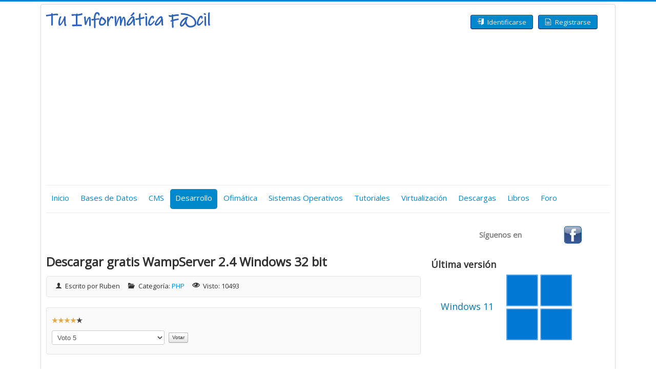

--- FILE ---
content_type: text/html; charset=utf-8
request_url: https://www.tuinformaticafacil.com/desarrollo-programacion/php/descargar-gratis-wampserver-2-4-windows-32-bit
body_size: 9175
content:
<!DOCTYPE html>
<html lang="es-es" dir="ltr">
<head>
<!-- Global site tag (gtag.js) - Google Analytics -->
<script async src="https://www.googletagmanager.com/gtag/js?id=UA-29678279-1"></script>
<script>
  window.dataLayer = window.dataLayer || [];
  function gtag(){dataLayer.push(arguments);}
  gtag('js', new Date());

  gtag('config', 'UA-29678279-1');
</script>
<script async src="//pagead2.googlesyndication.com/pagead/js/adsbygoogle.js"></script>
<script>
  (adsbygoogle = window.adsbygoogle || []).push({
    google_ad_client: "ca-pub-1858045211828700",
    enable_page_level_ads: true
  });
</script>
<meta name="viewport" content="width=device-width, initial-scale=1.0" />
<meta charset="utf-8" />
	<base href="https://www.tuinformaticafacil.com/desarrollo-programacion/php/descargar-gratis-wampserver-2-4-windows-32-bit" />
	<meta name="keywords" content="desarrollo web, descargar gratis wampserver 2.4 windows 32 bit, wampserver 2.4 para windows 32 bits, descargar gratis wampserver para windows 32 bits, wampserver para Windows x86" />
	<meta name="robots" content="index, follow" />
	<meta name="author" content="Ruben" />
	<meta name="description" content="Descargar gratis WampServer 2.4 para Windows 32 bits. WampServer 2.4 para Windows 32 bits. Nueva versión del paquete WampServer incluye las versiones más recientes de las herramientas necesarias para montar la infraestructura de base en la construcción de sitios o páginas WEB en vuestro PC o servidor." />
	<meta name="generator" content="Joomla! - Open Source Content Management" />
	<title>Descargar gratis WampServer 2.4 Windows  32 bit - Tu Informática Fácil</title>
	<link href="https://www.tuinformaticafacil.com/desarrollo-programacion/php/descargar-gratis-wampserver-2-4-windows-32-bit" rel="canonical" />
	<link href="/templates/jdltifi/favicon.ico" rel="shortcut icon" type="image/vnd.microsoft.icon" />
	<link href="/plugins/content/jdldownload/assets/css/jdldownload.min.css" rel="stylesheet" />
	<link href="/plugins/content/jdlbooks/assets/css/stylejdlbooks.css" rel="stylesheet" />
	<link href="/plugins/content/jdlctype/themes/default/jdlctype.min.css" rel="stylesheet" />
	<link href="/plugins/content/jdlsmartphone/assets/css/jdlsmartphone.min.css" rel="stylesheet" />
	<link href="/templates/jdltifi/css/template.css?a214d11c8dd8f84a86d5e21ea95bab01" rel="stylesheet" />
	<link href="https://fonts.googleapis.com/css?family=Open+Sans" rel="stylesheet" />
	<link href="/modules/mod_jdlemail_newsletter/css/jdlemail-mod.min.css" rel="stylesheet" />
	<style>

	h1, h2, h3, h4, h5, h6, body .site-title {
		font-family: 'Open Sans', sans-serif;
	}
	body.site {
		border-top: 3px solid #0088cc;
		background-color: #ffffff;
	}
	a {
		color: #0088cc;
	}
	.nav-list > .active > a,
	.nav-list > .active > a:hover,
	.dropdown-menu li > a:hover,
	.dropdown-menu .active > a,
	.dropdown-menu .active > a:hover,
	.nav-pills > .active > a,
	.nav-pills > .active > a:hover,
	.btn-primary {
		background: #0088cc;
	}div.mod_jdlsearch155 input[type="search"]{ width:auto; }
	</style>
	<script src="/media/jui/js/jquery.min.js?a214d11c8dd8f84a86d5e21ea95bab01"></script>
	<script src="/media/jui/js/jquery-noconflict.js?a214d11c8dd8f84a86d5e21ea95bab01"></script>
	<script src="/media/jui/js/jquery-migrate.min.js?a214d11c8dd8f84a86d5e21ea95bab01"></script>
	<script src="/media/jui/js/bootstrap.min.js?a214d11c8dd8f84a86d5e21ea95bab01"></script>
	<script src="/media/system/js/caption.js?a214d11c8dd8f84a86d5e21ea95bab01"></script>
	<script src="/templates/jdltifi/js/template.js?a214d11c8dd8f84a86d5e21ea95bab01"></script>
	<!--[if lt IE 9]><script src="/media/jui/js/html5.js?a214d11c8dd8f84a86d5e21ea95bab01"></script><![endif]-->
	<!--[if lt IE 9]><script src="/media/system/js/html5fallback.js?a214d11c8dd8f84a86d5e21ea95bab01"></script><![endif]-->
	<script>
jQuery(function($){ initTooltips(); $("body").on("subform-row-add", initTooltips); function initTooltips (event, container) { container = container || document;$(container).find(".hasTooltip").tooltip({"html": true,"container": "body"});} });jQuery(window).on('load',  function() {
				new JCaption('img.caption');
			});
	</script>
	<meta property="og:url" content="https://www.tuinformaticafacil.com/desarrollo-programacion/php/descargar-gratis-wampserver-2-4-windows-32-bit" />
	<meta property="og:type" content="article" />
	<meta property="og:title" content="Descargar gratis WampServer 2.4 Windows  32 bit" />
	<meta property="og:site_name" content="Tu Informática Fácil" />
	<meta property="og:locale" content="es_ES" />
	<meta property="og:description" content="Descargar gratis WampServer 2.4 para Windows 32 bits. WampServer 2.4 para Windows 32 bits. Nueva versión del paquete WampServer incluye las versiones más recientes de las herramientas necesarias para montar la infraestructura de base en la construcción de sitios o páginas WEB en vuestro PC o servidor." />
	<meta name="twitter:card" content="summary_large_image" />
	<meta name="twitter:title" content="Descargar gratis WampServer 2.4 Windows  32 bit" />
	<meta name="twitter:description" content="Descargar gratis WampServer 2.4 para Windows 32 bits. WampServer 2.4 para Windows 32 bits. Nueva versión del paquete WampServer incluye las versiones más recientes de las herramientas necesarias para montar la infraestructura de base en la construcción de sitios o páginas WEB en vuestro PC o servidor." />

</head>
<body class="site com_content view-article layout-blog no-task itemid-54">
<!-- Body -->
<div class="body" id="top">
<script>(function(d, s, id) {
  var js, fjs = d.getElementsByTagName(s)[0];
  if (d.getElementById(id)) return;
  js = d.createElement(s); js.id = id;
  js.src = 'https://connect.facebook.net/es_ES/sdk.js#xfbml=1&version=v2.11';
  fjs.parentNode.insertBefore(js, fjs);
}(document, 'script', 'facebook-jssdk'));</script>
<div class="container">
<!-- Header -->
<header class="header" role="banner">
<div class="header-inner clearfix">
<a class="brand pull-left" href="/">
<img src="https://www.tuinformaticafacil.com/images/logo-tif-blue.png" alt="Tu Informática Fácil" /></a>
<div class="header-search pull-right">
<div style="padding-top:10px;padding-right:24px;padding-left:30px;float:right;"><a href="/component/users/login?Itemid=104"><span class="btn btn-primary"><span class="icon-enter"></span> Identificarse</span></a><a href="/component/users/registration?Itemid=104"><span class="btn btn-primary" style="margin-left:10px;"><span class="icon-file-2"></span> Registrarse</span></a></div>
</div>
</div>
</header>
		<div class="moduletable">
						<div style="margin-top:5px;margin-bottom:10px;width:728px;display:block;margin-left:auto;margin-right:auto;max-width:100%;"><div><div>
<script async src="https://pagead2.googlesyndication.com/pagead/js/adsbygoogle.js"></script>
<!-- tif-head-adap -->
<ins class="adsbygoogle"
     style="display:block"
     data-ad-client="ca-pub-1858045211828700"
     data-ad-slot="9190108293"
     data-ad-format="auto"
     data-full-width-responsive="true"></ins>
<script>
     (adsbygoogle = window.adsbygoogle || []).push({});
</script>
</div></div></div>		</div>
	
<nav class="navigation" role="navigation">
<div class="navbar pull-left">
<a class="btn btn-navbar collapsed" data-toggle="collapse" data-target=".nav-collapse">
<span class="element-invisible">Toggle Navigation</span>
<span class="icon-bar"></span>
<span class="icon-bar"></span>
<span class="icon-bar"></span>
</a>
</div>
<div class="nav-collapse">
<ul class="nav menu nav-pills mod-list">
<li class="item-104 default"><a href="/" >Inicio</a></li><li class="item-4 deeper parent"><a href="/bases-de-datos" >Bases de Datos</a><ul class="nav-child unstyled small"><li class="item-568"><a href="/bases-de-datos/access" >Access</a></li><li class="item-566"><a href="/bases-de-datos/oracle" >Oracle</a></li><li class="item-96"><a href="/bases-de-datos/oracle-12c" >Oracle 12c</a></li><li class="item-47"><a href="/bases-de-datos/oracle-errores-y-soluciones" >Oracle Errores y Soluciones</a></li><li class="item-48"><a href="/bases-de-datos/mysql" >MySQL</a></li><li class="item-93"><a href="/bases-de-datos/postgresql" >PostgreSQL</a></li><li class="item-49"><a href="/bases-de-datos/ms-sqlserver" >MS SQLServer</a></li></ul></li><li class="item-19 deeper parent"><a href="/webmasters-utilidades" >CMS</a><ul class="nav-child unstyled small"><li class="item-63"><a href="/webmasters-utilidades/cms" >CMS</a></li><li class="item-64"><a href="/webmasters-utilidades/extensiones-joomla" >Extensiones Joomla</a></li><li class="item-62"><a href="/webmasters-utilidades/posicionamiento" >Posicionamiento</a></li><li class="item-77"><a href="/webmasters-utilidades/hosting" >Hosting</a></li></ul></li><li class="item-22 active deeper parent"><a href="/desarrollo-programacion" >Desarrollo</a><ul class="nav-child unstyled small"><li class="item-51"><a href="/desarrollo-programacion/herramientas" >Herramientas</a></li><li class="item-52"><a href="/desarrollo-programacion/oracle-sql" >Oracle SQL</a></li><li class="item-53"><a href="/desarrollo-programacion/oracle-pl-sql" >Oracle PL/SQL</a></li><li class="item-54 current active"><a href="/desarrollo-programacion/php" >PHP</a></li></ul></li><li class="item-6 deeper parent"><a href="/ofimatica" >Ofimática</a><ul class="nav-child unstyled small"><li class="item-574"><a href="/ofimatica/ms-office" >MS Office</a></li></ul></li><li class="item-2 deeper parent"><a href="/sistemas-operativos" >Sistemas Operativos</a><ul class="nav-child unstyled small"><li class="item-11"><a href="/sistemas-operativos/antivirus" >Antivirus</a></li><li class="item-55"><a href="/sistemas-operativos/linux" >Linux</a></li><li class="item-542"><a href="/sistemas-operativos/mac-os" >Mac OS</a></li><li class="item-575"><a href="/sistemas-operativos/servidores-http" >Servidores HTTP</a></li><li class="item-576"><a href="/sistemas-operativos/smartphone" >Smartphone</a></li><li class="item-541"><a href="/sistemas-operativos/windows" >Windows</a></li><li class="item-56"><a href="/sistemas-operativos/windows-7" >Windows 7</a></li><li class="item-57"><a href="/sistemas-operativos/windows-server" >Windows Server</a></li></ul></li><li class="item-15 deeper parent"><a href="/tutoriales" >Tutoriales</a><ul class="nav-child unstyled small"><li class="item-2405"><a href="/tutoriales/diccionario-de-informatica" >Diccionario de Informática</a></li><li class="item-59"><a href="/tutoriales/maquinas-virtuales" >Maquinas Virtuales</a></li><li class="item-58"><a href="/tutoriales/tutoriales-de-instalaciones" >Tutoriales de Instalaciones</a></li></ul></li><li class="item-21 deeper parent"><a href="/virtualizacion" >Virtualización</a><ul class="nav-child unstyled small"><li class="item-567"><a href="/virtualizacion/virtualbox-i" >VirtualBox I</a></li><li class="item-60"><a href="/virtualizacion/vmware" >VMware</a></li><li class="item-91"><a href="/virtualizacion/vm-appliances" >VM-Appliances</a></li></ul></li><li class="item-16"><a href="/descargas-gratis" >Descargas</a></li><li class="item-422"><a href="/libros" >Libros</a></li><li class="item-2396"><a href="/foro" >Foro</a></li></ul>

</div>
</nav>
<div class="row-fluid" style="padding: 10px 0 15px 0">                            
<div style="float:right;padding-right:20px;height:45px;color:#808080"><table style="border:0px; width:240px;">  <tbody>    <tr>      <td style="border:0px; vertical-align: middle; width:100px; padding: 5px;">        <p><strong>Síguenos en</strong></p>      </td>      <td style="border:0px; width:40px; padding: 5px;">         <div><a title="Síguenos en Facebook" href="https://www.facebook.com/tuinformaticafacil" target="_blank" rel="nofollow noopener noreferrer"><img src="/images/fb.png" alt="Facebook" /></a></div>      </td>    </tr>  </tbody></table></div>
</div>
                       
<div class="row-fluid">
<main id="content" role="main" class="span9">
<!-- Begin Content -->

<div id="system-message-container">
	</div>

<div class="item-page" itemscope itemtype="https://schema.org/Article">
	<meta itemprop="inLanguage" content="es-ES" />
	
		
			<div class="page-header">
					<h1 itemprop="headline">
				<span itemprop="name">Descargar gratis WampServer 2.4 Windows  32 bit</span>
			</h1>
									</div>
					
		
					<div class="item-toolbar">

                     <ul>
	            <li> 
    <span class="createdby jex-author" itemprop="author" itemscope itemtype="https://schema.org/Person">
			                <span class="icon-user"></span>
		Escrito por <span itemprop="name">Ruben</span>	    </span>
</li>
	        	            <li>
                    <span class="jex-category-name">
            <span class="icon-folder-open"></span> 
                        Categoría: <a href="/desarrollo-programacion/php" itemprop="genre">PHP</a>            </span>
	</li>		                		                    <li>
    <span class="icon-eye-open" aria-hidden="true"></span>
    <meta itemprop="interactionCount" content="UserPageVisits:10493" />
    <span class="jex-hits">
    Visto: 10493    </span>
</li>	        </ul>
</div>
			<div class="jex-vote-section">        
            <div class="jex-vote-item">            
                <div class="content_rating">
			<p class="unseen element-invisible" itemprop="aggregateRating" itemscope itemtype="https://schema.org/AggregateRating">
                        <meta itemprop="itemReviewed" itemscope itemtype="https://schema.org/SoftwareApplication">                    
                        <meta itemprop="name" content="Descargar gratis WampServer 2.4 Windows  32 bit" />                        
			Ratio:&#160;<span itemprop="ratingValue">4</span>&#160;/&#160;<span itemprop="bestRating">5</span>			<meta itemprop="ratingCount" content="410" />
			<meta itemprop="worstRating" content="1" />                        
		</p>
		<img src="/templates/jdltifi/images/system/rating_star.png" alt="Inicio activado" /><img src="/templates/jdltifi/images/system/rating_star.png" alt="Inicio activado" /><img src="/templates/jdltifi/images/system/rating_star.png" alt="Inicio activado" /><img src="/templates/jdltifi/images/system/rating_star.png" alt="Inicio activado" /><img src="/templates/jdltifi/images/system/rating_star_blank.png" alt="Inicio desactivado" /></div>
<form method="post" action="https://www.tuinformaticafacil.com/desarrollo-programacion/php/descargar-gratis-wampserver-2-4-windows-32-bit?hitcount=0" class="form-inline">
	<span class="content_vote">
		<label class="unseen element-invisible" for="content_vote_672">Por favor, vote</label>
		<select id="content_vote_672" name="user_rating">
	<option value="1">Voto 1</option>
	<option value="2">Voto 2</option>
	<option value="3">Voto 3</option>
	<option value="4">Voto 4</option>
	<option value="5" selected="selected">Voto 5</option>
</select>
		&#160;<input class="btn btn-mini" type="submit" name="submit_vote" value="Votar" />
		<input type="hidden" name="task" value="article.vote" />
		<input type="hidden" name="hitcount" value="0" />
		<input type="hidden" name="url" value="https://www.tuinformaticafacil.com/desarrollo-programacion/php/descargar-gratis-wampserver-2-4-windows-32-bit?hitcount=0" />
		<input type="hidden" name="3771056a39454fc407f6543e431ad329" value="1" />	</span>
</form>            </div>
                    
        </div>        
        <div class="jex-clear-cb"></div>
									<div itemprop="articleBody">
		<!-- SocialShared  -->
<style>div.jex-social-shared{padding-bottom:5px;padding-top:5px;height:30px;}div.jex-social-shared ul li {float:left;display:inline;padding:6px 10px;border:0px;}@media (max-width: 768px) {div.item-toolbar ul li {display: block;}}</style><div class="jex-social-shared"><ul><li style="line-height:21px"><div id="fb-root" style="float:right;"></div><div class="fb-like" data-href="/desarrollo-programacion/php/descargar-gratis-wampserver-2-4-windows-32-bit" data-layout="button_count" data-action="like" data-size="small" data-show-faces="false" data-share="true"></div></li><li style="display: inline;@media (max-width: 768px) {display: block;}"><div class="itemTwitterButton"><a href="https://twitter.com/share" class="twitter-share-button" data-lang="es-es" data-via="">Tweet</a><script>!function(d,s,id){var js,fjs=d.getElementsByTagName(s)[0],p=/^http:/.test(d.location)?'http':'https';if(!d.getElementById(id)){js=d.createElement(s);js.id=id;js.src=p+'://platform.twitter.com/widgets.js';fjs.parentNode.insertBefore(js,fjs);}}(document, 'script', 'twitter-wjs');</script></div></li></ul></div>
<!-- SocialShared -->
<div style="clear:both"></div><div style="margin-top:30px;margin-bottom:20px;min-height:30px;"><script async src="https://pagead2.googlesyndication.com/pagead/js/adsbygoogle.js"></script>
<!-- tif-content-adap -->
<ins class="adsbygoogle"
     style="display:block"
     data-ad-client="ca-pub-1858045211828700"
     data-ad-slot="1887167498"
     data-ad-format="auto"
     data-full-width-responsive="true"></ins>
<script>
     (adsbygoogle = window.adsbygoogle || []).push({});
</script></div><div class="clr"></div><p style="text-align: justify;"><strong>WampServer 2.4 para Windows </strong><strong>32 bits.</strong>&nbsp;Nueva versión del paquete <strong>WampServer</strong> incluye las versiones más recientes de las herramientas necesarias para montar la infraestructura de base en la construcción de sitios o páginas WEB en vuestro PC o servidor, de esta manera podréis tener, de forma local, un entorno para poder desarrollar sitios web o instalar cualquiera de los numerosos CMS que hay disponibles en Internet.</p>
 
<p style="text-align: justify;">&nbsp;</p>
<p style="text-align: justify;">&nbsp;</p>
<p style="text-align: justify;"><strong>WampServer 2.4 para Windows&nbsp;32 bit</strong> es un muy fácil de instalar, el paquete incluye, servidor http Apache, PHP, XDebug, y la base de datos MySql. Esto te permite crear el entorno que necesitas si estas poniendo en marcha tu sitio WEB o estas interesado en instalar algún CMS como Joomla, Drupal, Wordpress.</p>
<p>&nbsp;&nbsp;</p>
<p>&nbsp;</p>
<p><strong>Soporta Windows XP/Vista/7/8/8.1 y Windows Server 2003/2008,/2008 R2</strong></p>
<p>&nbsp;</p>
<p>&nbsp;</p>
<p>La tabla siguiente contiene el detalle de elementos incluidos en <strong>WampServer 2.4 para Windows 32 bit</strong></p>
<p>&nbsp;</p>
<p>&nbsp;</p>
<div style="margin: 0px 60px 0px 60px;">
<table style="border: 1px solid #cccccc; width: 400px;" cellspacing="0" cellpadding="0">
<tbody>
<tr style="color: black;" bgcolor="#E2E3FE">
<td style="border: solid 1px; border-color: #cccccc;" colspan="4" valign="top">
<p align="center">WampServer 2.4 para Windows 32 bit</p>
</td>
</tr>
</tbody>
<tbody>
<tr style="color: black;" bgcolor="#E2E3FE">
<td style="border: solid 1px; border-color: #cccccc;" valign="top">
<p align="center">Componente</p>
</td>
<td style="border: solid 1px; border-color: #cccccc;" valign="top">
<p align="center">Versión</p>
</td>
</tr>
<tr bgcolor="#F3F3F3">
<td style="padding: 0px 7px; border: 1px solid #cccccc; width: 200px;" valign="top">
<p>Apache</p>
</td>
<td style="padding: 0px 7px; border: 1px solid #cccccc; width: 200px;" valign="top">
<p>2.4.4</p>
</td>
</tr>
<tr bgcolor="#F1F8FF">
<td style="padding: 0px 7px; border: 1px solid #cccccc; width: 200px;" valign="top">
<p>MySQL</p>
</td>
<td style="padding: 0px 7px; border: 1px solid #cccccc; width: 200px;" valign="top">
<p>5.6.12</p>
</td>
</tr>
<tr bgcolor="#F3F3F3">
<td style="padding: 0px 7px; border: 1px solid #cccccc; width: 200px;" valign="top">
<p>PHP</p>
</td>
<td style="padding: 0px 7px; border: 1px solid #cccccc; width: 200px;" valign="top">
<p>5.4.12</p>
</td>
</tr>
<tr bgcolor="#F1F8FF">
<td style="padding: 0px 7px; border: 1px solid #cccccc; width: 200px;" valign="top">
<p>phpMyAdmin</p>
</td>
<td style="padding: 0px 7px; border: 1px solid #cccccc; width: 200px;" valign="top">
<p>4.0.4</p>
</td>
</tr>
<tr bgcolor="#F3F3F3">
<td style="padding: 0px 7px; border: 1px solid #cccccc; width: 200px;" valign="top">
<p>XDebug</p>
</td>
<td style="padding: 0px 7px; border: 1px solid #cccccc; width: 200px;" valign="top">
<p>2.2.3</p>
</td>
</tr>
<tr bgcolor="#F1F8FF">
<td style="padding: 0px 7px; border: 1px solid #cccccc; width: 200px;" valign="top">
<p>XDC</p>
</td>
<td style="padding: 0px 7px; border: 1px solid #cccccc; width: 200px;" valign="top">
<p>1.5</p>
</td>
</tr>
<tr bgcolor="#F3F3F3">
<td style="padding: 0px 7px; border: 1px solid #cccccc; width: 200px;" valign="top">
<p>SQLBuddy</p>
</td>
<td style="padding: 0px 7px; border: 1px solid #cccccc; width: 200px;" valign="top">
<p>1.3.3</p>
</td>
</tr>
<tr bgcolor="#F1F8FF">
<td style="padding: 0px 7px; border: 1px solid #cccccc; width: 200px;" valign="top">
<p>webGrind</p>
</td>
<td style="padding: 0px 7px; border: 1px solid #cccccc; width: 200px;" valign="top">
<p>1.0</p>
</td>
</tr>
</tbody>
</table>
</div>
<p>&nbsp;</p>
<p>&nbsp;</p>
<h2 style="text-align: center;">Descargar gratis WampServer 2.4 para Windows 32 bits</h2>
<p>&nbsp;</p>
<p><div style="padding: 20px 0px 20px 0px;"><div style="padding-bottom:10px;"></div><script async src="https://pagead2.googlesyndication.com/pagead/js/adsbygoogle.js"></script>
<!-- tif-content-adap -->
<ins class="adsbygoogle"
     style="display:block"
     data-ad-client="ca-pub-1858045211828700"
     data-ad-slot="1887167498"
     data-ad-format="auto"
     data-full-width-responsive="true"></ins>
<script>
     (adsbygoogle = window.adsbygoogle || []).push({});
</script></div>&nbsp;</p>
<p><div id="jdl-d-file-top"></div><div class="jdl-d-file-row1">  <div class="jdl-d-file-img-file"><div><td class="imagenfile"><img src="/images/jdldownload/wamp_5.png" alt="WampServer 2.4 32 bits" height="64" width="64"/></td></div>  </div>  <div class="jdl-d-file-title">     <p>WampServer 2.4 32 bits</p>  </div></div><div class="jdl-d-file-details"></div><div class="jdl-d-file-col1"><div class="jdl-d-file-date">  <p>Actualizado: <strong>11-03-2014</strong></p></div><div class="jdl-d-file-idioma"></div></div><div class="jdl-d-file-col2"><div class="jdl-d-file-row2">    <a href="/descargas-gratis/herramientas-desarrollo/php/wampserver-2-4-32-bits" title="Descargar gratis WampServer 2.4 32 bits"><label class="jdl-d-download label label-success" style="font-size:18px;padding:13px 18px"><span class="icon-download" style="padding-right:20px;"></span>Descargar</label></a></div></div><div id="jdl-d-file-bottom"></div><div class="jdl-d-file-clear"></div>&nbsp;</p><br/><div><script async src="https://pagead2.googlesyndication.com/pagead/js/adsbygoogle.js"></script>
<ins class="adsbygoogle"
     style="display:block"
     data-ad-format="autorelaxed"
     data-ad-client="ca-pub-1858045211828700"
     data-ad-slot="7552729898"></ins>
<script>
     (adsbygoogle = window.adsbygoogle || []).push({});
</script></div><br/><br/><div class="clr"></div>	</div>

	
	<div class="clearfix"></div><ul class="pager pagenav">
	<li class="previous">
		<a class="hasTooltip" title="Descargar gratis WampServer 2.2D para Windows " aria-label="Artículo anterior: Descargar gratis WampServer 2.2D para Windows " href="/desarrollo-programacion/php/descargar-gratis-wampserver-2-2d-para-windows" rel="prev">
			<span class="icon-chevron-left" aria-hidden="true"></span> <span aria-hidden="true">Anterior</span>		</a>
	</li>
	<li class="next">
		<a class="hasTooltip" title="Descargar gratis XAMPP 1.8.1 Portable para Windows" aria-label="Artículo siguiente: Descargar gratis XAMPP 1.8.1 Portable para Windows" href="/desarrollo-programacion/php/descargar-gratis-xampp-1-8-1-portable-para-windows" rel="next">
			<span aria-hidden="true">Siguiente</span> <span class="icon-chevron-right" aria-hidden="true"></span>		</a>
	</li>
</ul>
				        			</div>

<div aria-label="Ruta" role="navigation">
	<ul itemscope itemtype="https://schema.org/BreadcrumbList" class="breadcrumb">
					<li>
				Está aquí: &#160;
			</li>
		
						<li itemprop="itemListElement" itemscope itemtype="https://schema.org/ListItem">
											<a itemprop="item" href="/" class="pathway"><span itemprop="name">Inicio</span></a>
					
											<span class="divider">
							<img src="/media/system/images/arrow.png" alt="" />						</span>
										<meta itemprop="position" content="1">
				</li>
							<li itemprop="itemListElement" itemscope itemtype="https://schema.org/ListItem">
											<a itemprop="item" href="/desarrollo-programacion" class="pathway"><span itemprop="name">Desarrollo</span></a>
					
											<span class="divider">
							<img src="/media/system/images/arrow.png" alt="" />						</span>
										<meta itemprop="position" content="2">
				</li>
							<li itemprop="itemListElement" itemscope itemtype="https://schema.org/ListItem">
											<a itemprop="item" href="/desarrollo-programacion/php" class="pathway"><span itemprop="name">PHP</span></a>
					
											<span class="divider">
							<img src="/media/system/images/arrow.png" alt="" />						</span>
										<meta itemprop="position" content="3">
				</li>
							<li itemprop="itemListElement" itemscope itemtype="https://schema.org/ListItem" class="active">
					<span itemprop="name">
						Descargar gratis WampServer 2.4 Windows  32 bit					</span>
					<meta itemprop="position" content="4">
				</li>
				</ul>
</div>

<!-- End Content -->
</main>
<div id="aside" class="span3">
<!-- Begin Right Sidebar -->
<div class="well "><h3 class="page-header">Última versión</h3><div class="bannergroup">

	<div class="banneritem">
										<div style="display: block; margin-left: auto; margin-right: auto; width:300px; max-width:100%; font-size: 18px;">
<a style="color: #0076AC; text-decoration: none; font-weight: normal;" 
title="Descarga gratis la última versión de Windows 11" 
href="https://www.tuinformaticafacil.com/sistemas-operativos/windows/windows-11-una-nueva-experiencia-windows">
<span>Windows 11</span>
<img style="margin-left: 20px;" src="/images/jdldownload/windows111a.png" alt="Windows 11">
</a>
</div>
<div style="clear: both;"></div>				<div class="clr"></div>
	</div>

</div>
</div><div class="well "><div><div><div>
<script async src="https://pagead2.googlesyndication.com/pagead/js/adsbygoogle.js"></script>
<!-- tif-main-right-adap -->
<ins class="adsbygoogle"
     style="display:block"
     data-ad-client="ca-pub-1858045211828700"
     data-ad-slot="5119835499"
     data-ad-format="auto"
     data-full-width-responsive="true"></ins>
<script>
     (adsbygoogle = window.adsbygoogle || []).push({});
</script>
</div></div></div></div><div class="well "><h3 class="page-header">Buscar</h3><div class="search  mod_jdlsearch155">    
    <form action="?option=com_jdlsearch" method="post" class="form-inline" style="margin:0;">
        <label for="mod-search-searchword" class="element-invisible">Buscar...</label> <input name="searchword" id="mod-search-searchword" maxlength="200"  class="inputbox search-query" type="search" size="32" placeholder="Introducir criterio de búsqueda" /><br /><br /> <button class="button btn btn-primary btn-top" onclick="this.form.searchword.focus();"><span class="icon-search" style="padding-right:10px;"></span>Buscar</button>        <input type="hidden" name="task" value="jdlsearch" />
        <input type="hidden" name="option" value="com_jdlsearch" />                 
	<input type="hidden" name="Itemid" value="549" />
    </form>
</div></div><div class="well "><h3 class="page-header">Últimos Artículos</h3>
<table class=" clearfix">
  <tbody>     
    
      <tr style="padding-top:10px;">  
      <td colspan=2 style="padding:10px 0px;width:35%;background: none repeat scroll 0 0 #FFFFFF">	
        <a href="/bases-de-datos/oracle/el-comando-list-de-rman"> <img src="https://www.tuinformaticafacil.com/images/resized/images/articulos/oracleparams_150_68.png" alt="El comando LIST de RMAN" title="El comando LIST de RMAN" /> </a>      </td>
      <td style="width:65%;background: none repeat scroll 0 0 #FFFFFF; padding-left:10px; font-size: 15px;  vertical-align: middle;">
	<a title="El comando LIST de RMAN" href="/bases-de-datos/oracle/el-comando-list-de-rman" class="mostread">El comando LIST de RMAN</a>
                			
      </td>      
    </tr>    
    
      <tr style="padding-top:10px;">  
      <td colspan=2 style="padding:10px 0px;width:35%;background: none repeat scroll 0 0 #FFFFFF">	
        <a href="/bases-de-datos/oracle-errores-y-soluciones/error-ora-39384"> <img src="https://www.tuinformaticafacil.com/images/resized/images/articulos/oracleerror1t_150_68.png" alt="Error ORA-39384" title="Error ORA-39384" /> </a>      </td>
      <td style="width:65%;background: none repeat scroll 0 0 #FFFFFF; padding-left:10px; font-size: 15px;  vertical-align: middle;">
	<a title="Error ORA-39384" href="/bases-de-datos/oracle-errores-y-soluciones/error-ora-39384" class="mostread">Error ORA-39384</a>
                			
      </td>      
    </tr>    
    
      <tr style="padding-top:10px;">  
      <td colspan=2 style="padding:10px 0px;width:35%;background: none repeat scroll 0 0 #FFFFFF">	
        <a href="/bases-de-datos/oracle-errores-y-soluciones/error-ora-39082"> <img src="https://www.tuinformaticafacil.com/images/resized/images/articulos/oracleerror1t_150_68.png" alt="Error ORA-39082" title="Error ORA-39082" /> </a>      </td>
      <td style="width:65%;background: none repeat scroll 0 0 #FFFFFF; padding-left:10px; font-size: 15px;  vertical-align: middle;">
	<a title="Error ORA-39082" href="/bases-de-datos/oracle-errores-y-soluciones/error-ora-39082" class="mostread">Error ORA-39082</a>
                			
      </td>      
    </tr>    
    
      <tr style="padding-top:10px;">  
      <td colspan=2 style="padding:10px 0px;width:35%;background: none repeat scroll 0 0 #FFFFFF">	
        <a href="/bases-de-datos/oracle-errores-y-soluciones/error-ora-27476"> <img src="https://www.tuinformaticafacil.com/images/resized/images/articulos/oracleerror1t_150_68.png" alt="Error ORA-27476" title="Error ORA-27476" /> </a>      </td>
      <td style="width:65%;background: none repeat scroll 0 0 #FFFFFF; padding-left:10px; font-size: 15px;  vertical-align: middle;">
	<a title="Error ORA-27476" href="/bases-de-datos/oracle-errores-y-soluciones/error-ora-27476" class="mostread">Error ORA-27476</a>
                			
      </td>      
    </tr>    
    
      <tr style="padding-top:10px;">  
      <td colspan=2 style="padding:10px 0px;width:35%;background: none repeat scroll 0 0 #FFFFFF">	
        <a href="/bases-de-datos/oracle-errores-y-soluciones/error-ora-01244"> <img src="https://www.tuinformaticafacil.com/images/resized/images/articulos/oracleerror1t_150_68.png" alt="Error ORA-01244" title="Error ORA-01244" /> </a>      </td>
      <td style="width:65%;background: none repeat scroll 0 0 #FFFFFF; padding-left:10px; font-size: 15px;  vertical-align: middle;">
	<a title="Error ORA-01244" href="/bases-de-datos/oracle-errores-y-soluciones/error-ora-01244" class="mostread">Error ORA-01244</a>
                			
      </td>      
    </tr>    
  
      
  </tbody>
</table>
</div><div class="well "><h3 class="page-header">Destacados</h3><table class=" clearfix">
    <tbody>
    		   		
        <tr style="padding-top:10px;">  
        <td colspan=2 style="padding:5px 0px;width:48px;background:none repeat scroll 0 0">	
                            <a href="/descargas-gratis/sistemas-operativos/windows/windows-11"> <img src="/images/jdldownload/windows111b.png" alt="Windows 11" title="Descargar Windows 11" height="48" width="48"/></a>                    </td>
        <td style="background: none repeat scroll 0 0;padding-left:15px;font-size: 15px;vertical-align: middle;">
            <a title="Descargar Windows 11" href="/descargas-gratis/sistemas-operativos/windows/windows-11" >Windows 11</a>
            			
        </td>      
        </tr>    
    		   		
        <tr style="padding-top:10px;">  
        <td colspan=2 style="padding:5px 0px;width:48px;background:none repeat scroll 0 0">	
                            <a href="/descargas-gratis/sistemas-operativos/servidores-http/apache-http-server-2-4-win64"> <img src="/images/jdldownload/http_ap.jpg" alt="Apache HTTP Server 2.4 win64" title="Descargar Apache HTTP Server 2.4 win64" height="48" width="48"/></a>                    </td>
        <td style="background: none repeat scroll 0 0;padding-left:15px;font-size: 15px;vertical-align: middle;">
            <a title="Descargar Apache HTTP Server 2.4 win64" href="/descargas-gratis/sistemas-operativos/servidores-http/apache-http-server-2-4-win64" >Apache HTTP Server 2.4 win64</a>
            			
        </td>      
        </tr>    
    		   		
        <tr style="padding-top:10px;">  
        <td colspan=2 style="padding:5px 0px;width:48px;background:none repeat scroll 0 0">	
                            <a href="/descargas-gratis/comunicaciones/ftp/filezilla-windows-64-bits"> <img src="/images/jdldownload/filezilla_1b.gif" alt="FileZilla Windows 64 bits" title="Descargar FileZilla Windows 64 bits" height="48" width="48"/></a>                    </td>
        <td style="background: none repeat scroll 0 0;padding-left:15px;font-size: 15px;vertical-align: middle;">
            <a title="Descargar FileZilla Windows 64 bits" href="/descargas-gratis/comunicaciones/ftp/filezilla-windows-64-bits" >FileZilla Windows 64 bits</a>
            			
        </td>      
        </tr>    
    		   		
        <tr style="padding-top:10px;">  
        <td colspan=2 style="padding:5px 0px;width:48px;background:none repeat scroll 0 0">	
                            <a href="/descargas-gratis/virtualizacion/virtualbox/virtualbox"> <img src="/images/jdldownload/vbox_1b.jpg" alt="VirtualBox" title="Descargar VirtualBox" height="48" width="48"/></a>                    </td>
        <td style="background: none repeat scroll 0 0;padding-left:15px;font-size: 15px;vertical-align: middle;">
            <a title="Descargar VirtualBox" href="/descargas-gratis/virtualizacion/virtualbox/virtualbox" >VirtualBox</a>
            			
        </td>      
        </tr>    
    		   		
        <tr style="padding-top:10px;">  
        <td colspan=2 style="padding:5px 0px;width:48px;background:none repeat scroll 0 0">	
                            <a href="/descargas-gratis/cms-s/cms-joomla/joomla-5"> <img src="/images/jdldownload/joomla_1b.gif" alt="Descargar gratis Joomla 4" title="Descargar Joomla 5" height="48" width="48"/></a>                    </td>
        <td style="background: none repeat scroll 0 0;padding-left:15px;font-size: 15px;vertical-align: middle;">
            <a title="Descargar Joomla 5" href="/descargas-gratis/cms-s/cms-joomla/joomla-5" >Joomla 5</a>
            			
        </td>      
        </tr>    
        </tbody>
</table></div><div class="well "><h3 class="page-header">E-Books</h3>		
<table class=" clearfix">
  <tbody> 

    <tr style="padding-top:10px;">  
      <td colspan=2 style="width:64px;padding:10px 0px;background: none repeat scroll 0 0">	
        <a href="/libros/bases-de-datos/postgresql/manual-postgresql-10"> <img src="/images/iconscontent/postgresql0011d.png" alt="Descargar Manual PostgreSQL 10" title="Descargar Manual PostgreSQL 10" height="64" width="64"/></a>      </td>
      <td style="background: none repeat scroll 0 0; padding-left:10px; font-size: 15px; vertical-align: middle;">
          <a title="Descargar Manual PostgreSQL 10" href="/libros/bases-de-datos/postgresql/manual-postgresql-10" >Manual PostgreSQL 10</a>
        			
      </td>      
    </tr>  
    <tr style="padding-top:10px;">  
      <td colspan=2 style="width:64px;padding:10px 0px;background: none repeat scroll 0 0">	
        <a href="/libros/hardware/huawei/manuales-smartphone-huawei-p-smart-2019"> <img src="/images/jdlsmartphone/huawei0011d.png" alt="Descargar Manuales smartphone Huawei P Smart 2019" title="Descargar Manuales smartphone Huawei P Smart 2019" height="64" width="64"/></a>      </td>
      <td style="background: none repeat scroll 0 0; padding-left:10px; font-size: 15px; vertical-align: middle;">
          <a title="Descargar Manuales smartphone Huawei P Smart 2019" href="/libros/hardware/huawei/manuales-smartphone-huawei-p-smart-2019" >Manuales smartphone Huawei P Smart 2019</a>
        			
      </td>      
    </tr>  
    <tr style="padding-top:10px;">  
      <td colspan=2 style="width:64px;padding:10px 0px;background: none repeat scroll 0 0">	
        <a href="/libros/hardware/lg/manual-lg-g6"> <img src="/images/joomextbooks/lg00011d.png" alt="Descargar Manual LG G6+" title="Descargar Manual LG G6+" height="64" width="64"/></a>      </td>
      <td style="background: none repeat scroll 0 0; padding-left:10px; font-size: 15px; vertical-align: middle;">
          <a title="Descargar Manual LG G6+" href="/libros/hardware/lg/manual-lg-g6" >Manual LG G6+</a>
        			
      </td>      
    </tr>  
    <tr style="padding-top:10px;">  
      <td colspan=2 style="width:64px;padding:10px 0px;background: none repeat scroll 0 0">	
        <a href="/libros/sistemas-operativos/windows/delphi-7-guia-desarrollador"> <img src="/images/iconscontent/delphi0011d.png" alt="Descargar Delphi 7 Guía Desarrollador" title="Descargar Delphi 7 Guía Desarrollador" height="64" width="64"/></a>      </td>
      <td style="background: none repeat scroll 0 0; padding-left:10px; font-size: 15px; vertical-align: middle;">
          <a title="Descargar Delphi 7 Guía Desarrollador" href="/libros/sistemas-operativos/windows/delphi-7-guia-desarrollador" >Delphi 7 Guía Desarrollador</a>
        			
      </td>      
    </tr>  
    <tr style="padding-top:10px;">  
      <td colspan=2 style="width:64px;padding:10px 0px;background: none repeat scroll 0 0">	
        <a href="/libros/sistemas-operativos/linux/guia-instalacion-debian-9"> <img src="/images/iconscontent/linux0021d.png" alt="Descargar Guía instalación Debian 9" title="Descargar Guía instalación Debian 9" height="64" width="64"/></a>      </td>
      <td style="background: none repeat scroll 0 0; padding-left:10px; font-size: 15px; vertical-align: middle;">
          <a title="Descargar Guía instalación Debian 9" href="/libros/sistemas-operativos/linux/guia-instalacion-debian-9" >Guía instalación Debian 9</a>
        			
      </td>      
    </tr>  

</tbody>
</table>

</div><div class="well "><div class="fb-like-box" data-href="https://www.facebook.com/tuinformaticafacil" data-width="330" data-colorscheme="light" data-show-faces="true" data-header="true" data-stream="false" data-show-border="true"></div></div>
<!-- End Right Sidebar -->
</div>
</div>
</div>
</div>
<!-- Footer -->
<footer class="footer" role="contentinfo">
<div style="padding-top:15px;" class="container">
<div class="jex-main-footer">
<div class="jex-col-md-4"><h3 class="header-bottom">CONTACTAR</h3>

<div class="custom"  >
	<div class="jex-footer">
<ul style="font-size: 15px; margin-left: 0px; margin-top: 5px; margin-bottom: 0px;">
<li style="margin-bottom: 10px;"><a href="/contacto">Contacto</a></li>
<li style="margin-bottom: 10px;"><a href="/soporte">Soporte</a></li>
<li style="margin-bottom: 10px;"><a href="/buscamos-por-ti">Buscamos por ti</a></li>
<li style="margin-bottom: 10px;"><a href="/feedback">Feedback</a></li>
</ul>
</div></div>
</div><div class="jex-col-md-4"><h3 class="header-bottom">Información</h3>

<div class="custom"  >
	<div class="jex-footer">
<ul style="font-size: 15px; margin-left: 0px; margin-top: 5px; margin-bottom: 0px;">
<li style="margin-bottom: 10px;"><a href="/limitacion-de-la-responsabilidad">Limitación Responsabilidad</a></li>
<li style="margin-bottom: 10px;"><a href="/condiciones-de-uso">Condiciones de uso</a></li>
<li style="margin-bottom: 10px;"><a href="/politica-de-privacidad">Política de Privacidad</a></li>
<li style="margin-bottom: 10px;"><a href="/politica-de-cookies">Política Cookies</a></li>
<li style="margin-bottom: 10px;"><a href="/gdpr">GDPR</a></li>
</ul>
</div></div>
</div><div class="jex-col-md-4"><h3 class="header-bottom">NEWSLETTER</h3><div class="jex-mod-jdlnewsletter">
    <div class="jdl-description">
        <p>Suscríbete a nuestra NewsLetter.</p>
    </div>
    <form action="/newsletter/subscribe" method="post" id="jdl-subscribe-form" class="form-jdlnewsletter">            
    <div class="subscribe-data">
                <div class="input-jdlprepend">
            <input type="email" name="email" class="jdl-input-inline required" size="50" placeholder="Tu email" aria-required="true"  required />
            <button type="submit" tabindex="0" name="submit" class="button-inline btn-primary">Suscribirme</button>
        </div>             
                
    </div>
    <input type="hidden" name="option" value="com_jdlemail" />
    <input type="hidden" name="view" value="newsletter" />
    <input type="hidden" name="task" value="subscribe" />
    <input type="hidden" name="3771056a39454fc407f6543e431ad329" value="1" />    </form>
</div>
<div style="clear:both"></div></div>
<div class="jex-clear-cb"></div>
</div>                    
<div style="padding-top:20px;">
<p class="pull-right">
<a href="#top" id="back-top">
Subir</a>
</p>
<p><strong>
&copy; 2010-2026 Tu Informática Fácil</strong></p>
</div>                    
</div>
<!-- Go to www.addthis.com/dashboard to customize your tools -->
<script type="text/javascript" src="//s7.addthis.com/js/300/addthis_widget.js#pubid=ra-4dda99a11fc6f79f" async="async"></script>
</footer>

</body>
</html>


--- FILE ---
content_type: text/html; charset=utf-8
request_url: https://www.google.com/recaptcha/api2/aframe
body_size: 268
content:
<!DOCTYPE HTML><html><head><meta http-equiv="content-type" content="text/html; charset=UTF-8"></head><body><script nonce="MaG-ZuVeTAW3mYuSN-cRmw">/** Anti-fraud and anti-abuse applications only. See google.com/recaptcha */ try{var clients={'sodar':'https://pagead2.googlesyndication.com/pagead/sodar?'};window.addEventListener("message",function(a){try{if(a.source===window.parent){var b=JSON.parse(a.data);var c=clients[b['id']];if(c){var d=document.createElement('img');d.src=c+b['params']+'&rc='+(localStorage.getItem("rc::a")?sessionStorage.getItem("rc::b"):"");window.document.body.appendChild(d);sessionStorage.setItem("rc::e",parseInt(sessionStorage.getItem("rc::e")||0)+1);localStorage.setItem("rc::h",'1768791594835');}}}catch(b){}});window.parent.postMessage("_grecaptcha_ready", "*");}catch(b){}</script></body></html>

--- FILE ---
content_type: text/css
request_url: https://www.tuinformaticafacil.com/plugins/content/jdldownload/assets/css/jdldownload.min.css
body_size: 397
content:

.jdl-d-file-row1{margin:0 auto;padding-left:10px;padding-top:5px;position:relative;width:100%;clear:both}.jdl-d-file-img-file{float:left;padding-right:15px}.jdl-d-file-title{color:#0059b2;float:left;font-size:18px;font-weight:bold;width:75%;height:60px;display:flex;align-items:center}.jdl-d-file-details{border-bottom:2px solid #d2dce7;padding-top:25px;margin-bottom:15px;clear:both}.jdl-d-file-col1{width:60%;float:left}.jdl-d-file-date,.jdl-d-file-idioma p{font-size:14px;text-decoration:none;padding-top:5px;padding-left:5px;margin:0;color:#000}#jdl-d-file-bottom{padding-top:15px;clear:both}#jdl-d-file-top{clear:both}.jdl-d-file-col2{width:30%;float:left}.jdl-d-file-row2{width:190px;display:block;padding-top:30px;margin-left:auto;margin-right:auto;max-width:100%}.jdl-d-download{background:-prefix-linear-gradient(top,#c4e199,#5e990d);background:linear-gradient(to bottom,#c4e199,#5e990d);color:#e8e5e5!important}.jdl-d-file-row3{clear:both;margin:0 auto;padding-left:10px;padding-top:5px;position:relative;width:100%;font-size:12px}.jdl-d-file-col-title{color:#0059b2;float:left;font-size:18px;font-weight:bold;padding-bottom:10px;padding-left:7px;padding-top:32px;width:75%}.jdl-d-file-col-title-2{color:#0059b2;float:left;font-size:16px;font-weight:bold;padding-bottom:10px;padding-left:7px;padding-top:34px;width:65%}.jdl-d-file-col-download{padding-top:32px;float:left;width:12%}.jdl-d-file-col-download-2{padding-top:26px}.jdl-d-file-link-download{width:30%;float:left;font-weight:bold;font-size:16px}.jdl-d-file-link-download-2{float:right;font-weight:bold;font-size:22px}.jdl-d-file-clear{clear:both}@media(max-width:600px){.jdl-d-file-title{width:60%}.jdl-d-file-col1{width:80%;float:left}.jdl-d-file-col2{width:190px;float:left;padding-left:30px}.jdl-d-file-col-title{padding-top:15px;width:80%}.jdl-d-file-col-download{padding-top:10px;width:20%}.jdl-d-file-link-download{width:190px;padding-left:100px}}

--- FILE ---
content_type: text/css
request_url: https://www.tuinformaticafacil.com/plugins/content/jdlbooks/assets/css/stylejdlbooks.css
body_size: 486
content:
.jexbooks-pg-book-row1 {
    margin: 0 auto;
    padding-left: 10px;
    padding-top: 5px;    
    position: relative;
    width: 100%;    
}

.jexbooks-pg-book-img-file {
    float: left;
    padding-left: 5px;
    padding-top: 10px;
    padding-bottom: 10px;
    width: 10%;    
}

.jexbooks-pg-book-title {
    color: #0059b2;
    float: left;
    font-size: 18px;
    font-weight: bold;
    padding-left: 7px;
    padding-top: 45px;
    width: 87%;
}
.jexbooks-pg-book-title p {
    text-align: justify;
}

.jexbooks-pg-book-version, .jexbooks-pg-book-date, .jexbooks-pg-book-idioma p {
    font-size: 14px;
    text-decoration: none;
    padding-top: 5px;
    padding-left: 5px;
    margin: 0px;
    color: #000000;
}

#jexbooks-pg-book-bottom {
    border-bottom: 2px solid #D2DCE7;
    padding-top: 15px;
    clear: both;
}

#jexbooks-pg-book-top {
    border-bottom: 2px solid #D2DCE7;
    clear: both;
}

#jexbooks-pg-book-details {
    border-bottom: 2px solid #D2DCE7;
    padding-top: 5px;
    margin-bottom: 5px;
    clear: both;
}

.jexbooks-pg-book-col1 {
    width: 60%;
    float: left;
}

.jexbooks-pg-book-col2 {
    width: 30%;
    float: left;
}

.jexbooks-pg-book-row2 {
    width:190px;
    display: block; 
    padding-top: 30px;
    margin-left: auto; 
    margin-right: auto;
    max-width:100%;
}

.jexbooks-pg-book-download {    
    background: url("../images/dwgr6.png") repeat-x scroll 0 0 transparent;
    color: #FFFFFF;
    cursor: pointer;
    display: block;
    font: bold 1.4em Century Gothic,Arial,sans-serif;
    height: 40px;
    letter-spacing: -0.03em;
    margin: 0;
    overflow: hidden;
    padding-left: 30px;
    padding-top: 5px;
    text-align: center;
    text-decoration: none;
}

a.jexbooks-pg-book-button-download:link, 
a.jexbooks-pg-book-button-download:visited, 
a.jexbooks-pg-book-button-download:hover, 
a.jexbooks-pg-book-button-download:active, 
a.jexbooks-pg-book-button-download:focus {
    color: #e8e5e5;
    text-decoration: none;    
}

@media(max-width: 600px) {
    
    .jexbooks-pg-book-title{
        font-size: 16px;
        padding-top: 25px;
        width:75%;
    }
    
    .jexbooks-pg-book-col1 {
        width: 80%; 
        float: left;
    }
    
    .jexbooks-pg-book-col2 {
        width: 190px;
        float: left;
        padding-left: 30px;
    }
    
}


--- FILE ---
content_type: text/css
request_url: https://www.tuinformaticafacil.com/plugins/content/jdlctype/themes/default/jdlctype.min.css
body_size: 1859
content:

.xtypo-alert,.xtypo_info,.xtypo_warning,.xtypo_sticky,.xtypo_feed,.xtypo_download{display:block;padding:.5em 1em .5em 40px;box-shadow:0 0 3px #ccc;border-radius:3px;margin:20px 0}.xtypo-alert .iconxt-alert,.xtypo_info .iconxt-info,.xtypo_warning .iconxt-warning,.xtypo_sticky .iconxt-sticky,.xtypo_feed .iconxt-feed,.xtypo_download .iconxt-download{margin:2px 0 0 -30px!important}.ctype_alert,.ctype_info,.ctype_warning,.ctype_sticky{display:block;padding:.5em 1em .5em 40px;box-shadow:0 0 3px #ccc;border-radius:3px;margin:20px 0}.ctype_alert .iconxt-alert,.ctype_info .iconxt-info,.ctype_warning .iconxt-warning,.ctype_sticky .iconxt-sticky{margin:2px 0 0 -30px!important}.ctype-note-img,.ctype-warn-img,.ctype-important-img,.ctype-code-c-img,.ctype-link-img,.ctype-output-img,.ctype-download-img,.ctype-forum-img{float:left;padding-left:14px}.ctype-note-spacer,.ctype-warn-spacer,.ctype-important-spacer,.ctype-code-c-spacer,.ctype-link-spacer,.ctype-output-spacer,.ctype-download-spacer,.ctype-forum-spacer{padding-top:7px}.ctype-note-head,.ctype-warn-head,.ctype-important-head,.ctype-code-c-head,.ctype-link-head,.ctype-output-head,.ctype-download-head,.ctype-forum-head{border-width:1px;border-style:solid;vertical-align:middle;font-size:20px;font-weight:bold;line-height:28px;border-top-left-radius:3px;border-top-right-radius:3px}.ctype-note-head,.ctype-warn-head,.ctype-important-head,.ctype-link-head,.ctype-download-head,.ctype-forum-head{padding:0 0 0 75px}.ctype-code-c-head,.ctype-output-head{padding:0 0 0 20px}.ctype-note-title,.ctype-warn-title,.ctype-important-title,.ctype-link-title,.ctype-download-title,.ctype-forum-title{color:#fff}.ctype-code-c-title{color:#765506}.ctype-output-title{color:#fff}.ctype-note-rem,.ctype-warn-rem,.ctype-important-rem,.ctype-code-c-rem,.ctype-link-rem,.ctype-output-rem,.ctype-download-rem,.ctype-forum-rem{border-width:0 1px 1px;border-style:solid;border-bottom-right-radius:3px;border-bottom-left-radius:3px;padding:13px 22px 10px 22px}.ctype-code-c-rem{border-style:dashed}.ctype-note-text,.ctype-warn-text,.ctype-important-text,.ctype-link-text,.ctype-download-text,.ctype-forum-text{text-align:justify;margin:0}.ctype-code-c-text{margin:0;color:#000;font-family:"Courier New",Monaco,Menlo,Consolas,monospace;font-size:14px}.ctype-output-text{margin:0;color:#fff;font-family:"Courier New",Monaco,Menlo,Consolas,monospace;font-size:14px}.ctype-note-head{background:#5e98e7;border-color:#2f68b5}.ctype-note-rem{background:#dbeaff;border-color:#2f68b5}.ctype-warn-head{background:#a60a0a;border-color:#6b0707}.ctype-warn-rem{background:#ffd9d9;border-color:#6b0707}.ctype-important-head{background:#eaa012;border-color:#ba8623}.ctype-important-rem{background:#ffefd0;border-color:#ba8623}.ctype-code-c-head{background:#d0c19d;border-color:#c1b496}.ctype-code-c-rem{background:#f3f3f3;border-color:#c1b496}.ctype-link-head{background:#3a55ad;border-color:#28a3d8}.ctype-link-rem{background:#dbeaff;border-color:#28a3d8}.ctype-output-head{background:#000;border-color:#000}.ctype-output-rem{background:#000;border-color:#000}.ctype-download-head{background:#81b235;border-color:#5e990d}.ctype-download-rem{background:#f0fdde;border-color:#5e990d}.ctype-forum-head{background:#bbc4d5;border-color:#9ba2b0}.ctype-forum-rem{background:#edeef1;border-color:#9ba2b0}.xtypo-alert{background:url(assets/shadow.png) repeat-x bottom #f5fd98;border:1px solid #fcdc5e;color:#99666a;text-shadow:0 1px 0 #fff}.xtypo-alert .iconxt-alert{background:url(assets/sprites.png) no-repeat 0 0;display:block;width:16px;height:16px;display:block;float:left}.ctype_alert{background:url(assets/shadow.png) repeat-x bottom #f5fd98;border:1px solid #fcdc5e;color:#99666a;text-shadow:0 1px 0 #fff}.ctype_alert .iconxt-alert{background:url(assets/sprites.png) no-repeat 0 0;display:block;width:16px;height:16px;display:block;float:left}.xtypo_info{background:url(assets/shadow.png) repeat-x bottom #b5d4fe;border:1px solid #9dc5fb;color:#0254b0;text-shadow:0 1px 0 #fff}.xtypo_info .iconxt-info{background:url(assets/sprites.png) no-repeat -18px -18px;display:block;width:16px;height:16px;display:block;float:left}.ctype_info{background:url(assets/shadow.png) repeat-x bottom #b5d4fe;border:1px solid #9dc5fb;color:#0254b0;text-shadow:0 1px 0 #fff}.ctype_info .iconxt-info{background:url(assets/sprites.png) no-repeat -18px -18px;display:block;width:16px;height:16px;display:block;float:left}.ctype_note{background:url(assets/note.png) no-repeat #b5d4fe;border:1px solid #9dc5fb;color:#0254b0;text-shadow:0 1px 0 #fff;height:50px;padding:.5em 1em .5em 60px}.ctype_note .iconxt-note{display:block;width:16px;height:16px;display:block;float:left}.xtypo_warning{background:url(assets/shadow.png) repeat-x bottom #fd7174;border:1px solid #fd7174;color:#fff;text-shadow:0 -1px 0 #851616}.xtypo_warning .iconxt-warning{background:url(assets/sprites.png) no-repeat -36px -18px;display:block;width:16px;height:16px;display:block;float:left}.ctype_warning{background:url(assets/shadow.png) repeat-x bottom #fd7174;border:1px solid #fd7174;color:#fff;text-shadow:0 -1px 0 #851616}.ctype_warning .iconxt-warning{background:url(assets/sprites.png) no-repeat -36px -18px;display:block;width:16px;height:16px;display:block;float:left}.xtypo_sticky{background:url(assets/shadow.png) repeat-x bottom #a6a7ab;border:1px solid #9e9ea0;color:#fff;text-shadow:0 -1px 0 #666}.xtypo_sticky .iconxt-sticky{background:url(assets/sprites.png) no-repeat -36px 0;display:block;width:16px;height:16px;display:block;float:left}.ctype_sticky{background:url(assets/shadow.png) repeat-x bottom #a6a7ab;border:1px solid #9e9ea0;color:#fff;text-shadow:0 -1px 0 #666}.ctype_sticky .iconxt-sticky{background:url(assets/sprites.png) no-repeat -36px 0;display:block;width:16px;height:16px;display:block;float:left}.xtypo_feed{background:url(assets/shadow.png) repeat-x bottom #f9b954;border:1px solid #f1b352;color:#fff;text-shadow:0 -1px 0 #bf750c}.xtypo_feed .iconxt-feed{background:url(assets/sprites.png) no-repeat 0 -18px;display:block;width:16px;height:16px;display:block;float:left}.xtypo_download{background:url(assets/shadow.png) repeat-x bottom #cffca3;border:1px solid #36e44e;color:#048104;text-shadow:0 -2px 0 #fff}.xtypo_download .iconxt-download{background:url(assets/sprites.png) no-repeat -18px 0;display:block;width:16px;height:16px;display:block;float:left;margin:2px 10px 0 0}.xtypo_quote,.xtypo_quote_left,.xtypo_quote_right{background:url(assets/quote.png) #f5f5f5 no-repeat 20px 20px;font-size:1.5em;font-style:italic;color:#666;font-family:Georgia,serif;border-radius:10px;text-shadow:0 1px 0 #fff}.xtypo_quote small,.xtypo_quote_left small,.xtypo_quote_right small{font-size:90%;display:block;margin:10px 0}.xtypo_quote{margin:20px 0}.xtypo_quote p{padding:20px 20px 20px 60px}.xtypo_quote small:before{content:'\2014 \00A0'}.xtypo_quote small{color:#999;display:block;line-height:20px}small{font-size:85%}.xtypo_quote_left{float:left;width:50%;margin:20px 20px 20px 0}.xtypo_quote_left p{padding:20px 20px 20px 60px}.xtypo_quote_right{float:right;width:50%;margin:20px 0 20px 20px}.xtypo_quote_right p{padding:20px 20px 20px 60px}.xtypo_button1,.xtypo_button2,.xtypo_button3{display:inline-block!important;margin-right:.5em}.xtypo_button1 a,.xtypo_button2 a,.xtypo_button3 a{display:inline-block;padding:5px 10px;border-radius:3px;text-decoration:none!important;margin:10px 0!important}.xtypo_button1 a{background:url(assets/shadow.png) repeat-x bottom #0b9aec;color:#fff!important;box-shadow:0 0 3px #ccc;text-shadow:0 -1px 0 #107cdc}.xtypo_button1 a:hover{color:#fff!important;background:#333!important;text-shadow:0 -1px 0 #000}.xtypo_button2 a{background:url(assets/shadow.png) repeat-x bottom #f0f0f0;color:#666!important;box-shadow:0 0 3px #ccc;text-shadow:0 1px 0 #fff}.xtypo_button2 a:hover{color:#fff!important;background:#333!important;text-shadow:0 -1px 0 #000}.xtypo_button3 a{background:url(assets/shadow.png) repeat-x bottom #f00;color:#fff!important;box-shadow:0 0 3px #ccc;text-shadow:0 -1px 0 #107cdc}.xtypo_button3 a:hover{color:#fff!important;background:#333!important;text-shadow:0 -1px 0 #000}.xtypo_rounded1,.xtypo_rounded1_left,.xtypo_rounded1_right{background:url(assets/shadow.png) repeat-x bottom #ddd;display:block;padding:1em 1.5em;box-shadow:0 0 5px #ccc;border-radius:3px;color:#666;text-shadow:0 1px 0 #eee;margin:10px 0}.xtypo_rounded1_left{width:50%;float:left;margin:20px 20px 20px 0}.xtypo_rounded1_right{width:50%;float:right;margin:20px 0 20px 20px}.xtypo_rounded2,.xtypo_rounded2_left,.xtypo_rounded2_right{background:url(assets/shadow.png) repeat-x bottom #fff;display:block;padding:1em 1.5em;box-shadow:0 0 5px #ddd;border-radius:3px;color:#666;margin:10px 0}.xtypo_rounded2_left{width:50%;float:left;margin:20px 20px 20px 0}.xtypo_rounded2_right{width:50%;float:right;margin:20px 0 20px 20px}.xtypo_rounded3,.xtypo_rounded3_left,.xtypo_rounded3_right{background:url(assets/shadow.png) repeat-x bottom #67b8f7;display:block;padding:1em 1.5em;box-shadow:0 0 5px #ccc;border-radius:3px;color:#fff;margin:10px 0;text-shadow:0 -1px 0 #4e90c2}.xtypo_rounded3_left{width:50%;float:left;margin:20px 20px 20px 0}.xtypo_rounded3_right{width:50%;float:right;margin:20px 0 20px 20px}.xtypo_rounded4,.xtypo_rounded4_left,.xtypo_rounded4_right{background:url(assets/shadow.png) repeat-x bottom #f47553;display:block;padding:1em 1.5em;box-shadow:0 0 5px #ccc;border-radius:3px;color:#fff;margin:10px 0;text-shadow:0 -1px 0 #c6593c}.xtypo_rounded4_left{width:50%;float:left;margin:20px 20px 20px 0}.xtypo_rounded4_right{width:50%;float:right;margin:20px 0 20px 20px}.xtypo_list ul,.xtypo_list_left ul,.xtypo_list_right ul{background-color:#fff;background-image:-webkit-linear-gradient(top,#f2f2f2 0,#f2f2f2 5%,transparent 5%,transparent 100%);background-image:-moz-linear-gradient(top,#f2f2f2 0,#f2f2f2 5%,transparent 5%,transparent 100%);background-image:linear-gradient(top,#f2f2f2 0,#f2f2f2 5%,transparent 5%,transparent 100%);background-size:1px 23px;margin:20px auto;position:relative;padding:20px}.xtypo_list ul:after,.xtypo_list_left ul:after,.xtypo_list_right ul:after{border-left:1px solid rgba(238,238,238,1);border-right:1px solid rgba(238,238,238,1);bottom:0;content:'';left:40px;position:absolute;top:0;width:2px}.xtypo_list ul li,.xtypo_list_left ul li,.xtypo_list_right ul li{list-style:none!important;padding:5px 0!important;margin-left:40px!important}.xtypo_list ul li:before,.xtypo_list_left ul li:before,.xtypo_list_right ul li:before{background:url(assets/sprites.png) no-repeat 0 -36px;display:block;width:16px;height:16px;display:block;content:"";position:absolute;margin:3px 0 0 -40px}.xtypo_list ol,.xtypo_list_left ol,.xtypo_list_right ol{background-color:#fff;background-image:-webkit-linear-gradient(top,#f2f2f2 0,#f2f2f2 5%,transparent 5%,transparent 100%);background-image:-moz-linear-gradient(top,#f2f2f2 0,#f2f2f2 5%,transparent 5%,transparent 100%);background-image:linear-gradient(top,#f2f2f2 0,#f2f2f2 5%,transparent 5%,transparent 100%);background-size:1px 23px;margin:20px auto;position:relative;padding:20px}.xtypo_list ol:after,.xtypo_list_left ol:after,.xtypo_list_right ol:after{border-left:1px solid rgba(238,238,238,1);border-right:1px solid rgba(238,238,238,1);bottom:0;content:'';left:40px;position:absolute;top:0;width:2px}.xtypo_list ol li,.xtypo_list_left ol li,.xtypo_list_right ol li{padding:5px 0 0 15px!important;margin-left:20px!important}.xtypo_list_left{float:left;width:48%;margin-right:1%}.xtypo_list_right{float:right;width:48%;margin-left:1%}.xtypo_code{border:5px solid #000;background-color:#000;color:#fff;position:relative;font-family:"Courier New",Monaco,Menlo,Consolas,monospace;font-size:14px;line-height:16px;padding-left:15px;border-radius:5px}.ctype_code_a{border:5px solid #000;background-color:#000;color:#fff;position:relative;font-family:"Courier New",Monaco,Menlo,Consolas,monospace;font-size:14px;line-height:16px;padding-left:15px;border-radius:5px}.ctype_code_b{border:5px solid #eee;background-color:#eee;color:#000;position:relative;font-family:"Courier New",Monaco,Menlo,Consolas,monospace;font-size:14px;line-height:16px;padding-left:15px;border-radius:5px}.xtypo_dropcap{float:left;color:#999;font-size:75px;line-height:60px;padding-top:4px;padding-right:8px;padding-left:3px;font-family:Georgia,serif}.ctype_dropcap{float:left;color:#999;font-size:75px;line-height:45px;padding-top:0;padding-right:8px;padding-left:3px;font-family:Georgia,serif}.clearfix{clear:both}